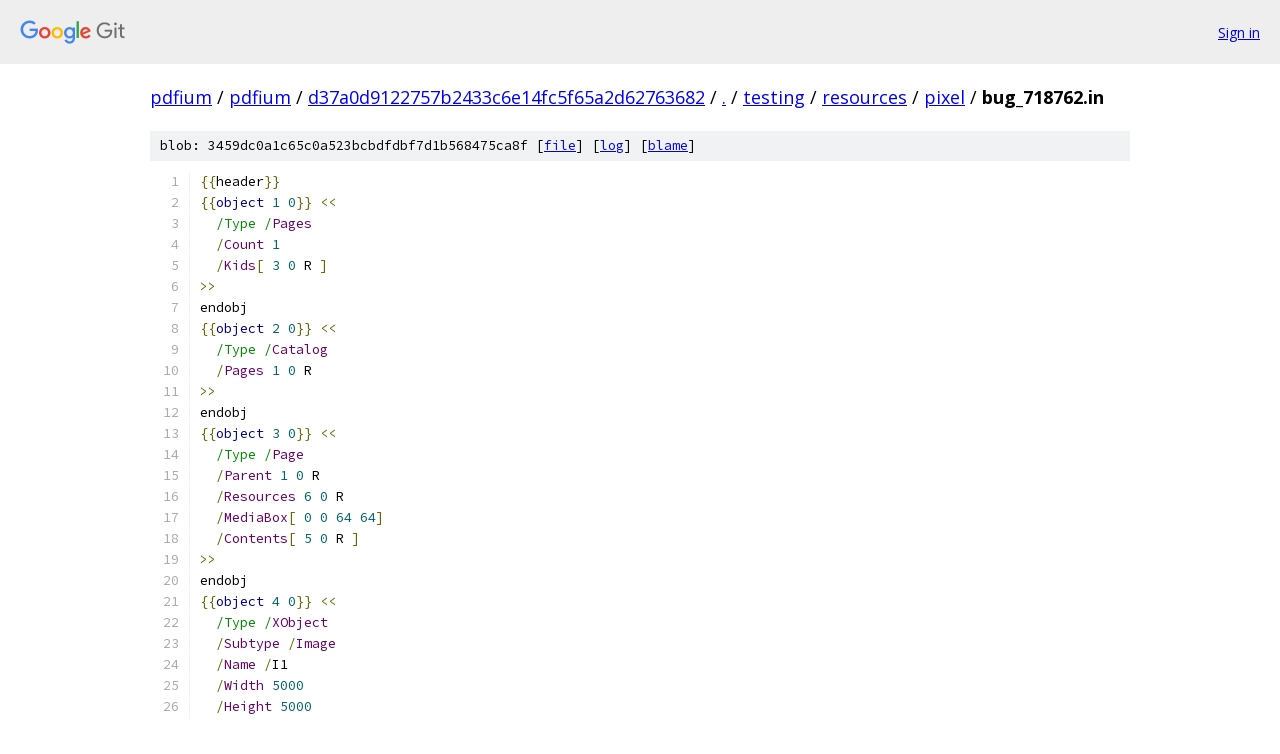

--- FILE ---
content_type: text/html; charset=utf-8
request_url: https://pdfium.googlesource.com/pdfium/+/d37a0d9122757b2433c6e14fc5f65a2d62763682/testing/resources/pixel/bug_718762.in
body_size: 2324
content:
<!DOCTYPE html><html lang="en"><head><meta charset="utf-8"><meta name="viewport" content="width=device-width, initial-scale=1"><title>testing/resources/pixel/bug_718762.in - pdfium - Git at Google</title><link rel="stylesheet" type="text/css" href="/+static/base.css"><link rel="stylesheet" type="text/css" href="/+static/prettify/prettify.css"><!-- default customHeadTagPart --></head><body class="Site"><header class="Site-header"><div class="Header"><a class="Header-image" href="/"><img src="//www.gstatic.com/images/branding/lockups/2x/lockup_git_color_108x24dp.png" width="108" height="24" alt="Google Git"></a><div class="Header-menu"> <a class="Header-menuItem" href="https://accounts.google.com/AccountChooser?faa=1&amp;continue=https://pdfium.googlesource.com/login/pdfium/%2B/d37a0d9122757b2433c6e14fc5f65a2d62763682/testing/resources/pixel/bug_718762.in">Sign in</a> </div></div></header><div class="Site-content"><div class="Container "><div class="Breadcrumbs"><a class="Breadcrumbs-crumb" href="/?format=HTML">pdfium</a> / <a class="Breadcrumbs-crumb" href="/pdfium/">pdfium</a> / <a class="Breadcrumbs-crumb" href="/pdfium/+/d37a0d9122757b2433c6e14fc5f65a2d62763682">d37a0d9122757b2433c6e14fc5f65a2d62763682</a> / <a class="Breadcrumbs-crumb" href="/pdfium/+/d37a0d9122757b2433c6e14fc5f65a2d62763682/">.</a> / <a class="Breadcrumbs-crumb" href="/pdfium/+/d37a0d9122757b2433c6e14fc5f65a2d62763682/testing">testing</a> / <a class="Breadcrumbs-crumb" href="/pdfium/+/d37a0d9122757b2433c6e14fc5f65a2d62763682/testing/resources">resources</a> / <a class="Breadcrumbs-crumb" href="/pdfium/+/d37a0d9122757b2433c6e14fc5f65a2d62763682/testing/resources/pixel">pixel</a> / <span class="Breadcrumbs-crumb">bug_718762.in</span></div><div class="u-sha1 u-monospace BlobSha1">blob: 3459dc0a1c65c0a523bcbdfdbf7d1b568475ca8f [<a href="/pdfium/+/d37a0d9122757b2433c6e14fc5f65a2d62763682/testing/resources/pixel/bug_718762.in">file</a>] [<a href="/pdfium/+log/d37a0d9122757b2433c6e14fc5f65a2d62763682/testing/resources/pixel/bug_718762.in">log</a>] [<a href="/pdfium/+blame/d37a0d9122757b2433c6e14fc5f65a2d62763682/testing/resources/pixel/bug_718762.in">blame</a>]</div><table class="FileContents"><tr class="u-pre u-monospace FileContents-line"><td class="u-lineNum u-noSelect FileContents-lineNum" data-line-number="1"></td><td class="FileContents-lineContents" id="1"><span class="pun">{{</span><span class="pln">header</span><span class="pun">}}</span></td></tr><tr class="u-pre u-monospace FileContents-line"><td class="u-lineNum u-noSelect FileContents-lineNum" data-line-number="2"></td><td class="FileContents-lineContents" id="2"><span class="pun">{{</span><span class="kwd">object</span><span class="pln"> </span><span class="lit">1</span><span class="pln"> </span><span class="lit">0</span><span class="pun">}}</span><span class="pln"> </span><span class="pun">&lt;&lt;</span></td></tr><tr class="u-pre u-monospace FileContents-line"><td class="u-lineNum u-noSelect FileContents-lineNum" data-line-number="3"></td><td class="FileContents-lineContents" id="3"><span class="pln">  </span><span class="str">/Type /</span><span class="typ">Pages</span></td></tr><tr class="u-pre u-monospace FileContents-line"><td class="u-lineNum u-noSelect FileContents-lineNum" data-line-number="4"></td><td class="FileContents-lineContents" id="4"><span class="pln">  </span><span class="pun">/</span><span class="typ">Count</span><span class="pln"> </span><span class="lit">1</span></td></tr><tr class="u-pre u-monospace FileContents-line"><td class="u-lineNum u-noSelect FileContents-lineNum" data-line-number="5"></td><td class="FileContents-lineContents" id="5"><span class="pln">  </span><span class="pun">/</span><span class="typ">Kids</span><span class="pun">[</span><span class="pln"> </span><span class="lit">3</span><span class="pln"> </span><span class="lit">0</span><span class="pln"> R </span><span class="pun">]</span></td></tr><tr class="u-pre u-monospace FileContents-line"><td class="u-lineNum u-noSelect FileContents-lineNum" data-line-number="6"></td><td class="FileContents-lineContents" id="6"><span class="pun">&gt;&gt;</span></td></tr><tr class="u-pre u-monospace FileContents-line"><td class="u-lineNum u-noSelect FileContents-lineNum" data-line-number="7"></td><td class="FileContents-lineContents" id="7"><span class="pln">endobj</span></td></tr><tr class="u-pre u-monospace FileContents-line"><td class="u-lineNum u-noSelect FileContents-lineNum" data-line-number="8"></td><td class="FileContents-lineContents" id="8"><span class="pun">{{</span><span class="kwd">object</span><span class="pln"> </span><span class="lit">2</span><span class="pln"> </span><span class="lit">0</span><span class="pun">}}</span><span class="pln"> </span><span class="pun">&lt;&lt;</span></td></tr><tr class="u-pre u-monospace FileContents-line"><td class="u-lineNum u-noSelect FileContents-lineNum" data-line-number="9"></td><td class="FileContents-lineContents" id="9"><span class="pln">  </span><span class="str">/Type /</span><span class="typ">Catalog</span></td></tr><tr class="u-pre u-monospace FileContents-line"><td class="u-lineNum u-noSelect FileContents-lineNum" data-line-number="10"></td><td class="FileContents-lineContents" id="10"><span class="pln">  </span><span class="pun">/</span><span class="typ">Pages</span><span class="pln"> </span><span class="lit">1</span><span class="pln"> </span><span class="lit">0</span><span class="pln"> R</span></td></tr><tr class="u-pre u-monospace FileContents-line"><td class="u-lineNum u-noSelect FileContents-lineNum" data-line-number="11"></td><td class="FileContents-lineContents" id="11"><span class="pun">&gt;&gt;</span></td></tr><tr class="u-pre u-monospace FileContents-line"><td class="u-lineNum u-noSelect FileContents-lineNum" data-line-number="12"></td><td class="FileContents-lineContents" id="12"><span class="pln">endobj</span></td></tr><tr class="u-pre u-monospace FileContents-line"><td class="u-lineNum u-noSelect FileContents-lineNum" data-line-number="13"></td><td class="FileContents-lineContents" id="13"><span class="pun">{{</span><span class="kwd">object</span><span class="pln"> </span><span class="lit">3</span><span class="pln"> </span><span class="lit">0</span><span class="pun">}}</span><span class="pln"> </span><span class="pun">&lt;&lt;</span></td></tr><tr class="u-pre u-monospace FileContents-line"><td class="u-lineNum u-noSelect FileContents-lineNum" data-line-number="14"></td><td class="FileContents-lineContents" id="14"><span class="pln">  </span><span class="str">/Type /</span><span class="typ">Page</span></td></tr><tr class="u-pre u-monospace FileContents-line"><td class="u-lineNum u-noSelect FileContents-lineNum" data-line-number="15"></td><td class="FileContents-lineContents" id="15"><span class="pln">  </span><span class="pun">/</span><span class="typ">Parent</span><span class="pln"> </span><span class="lit">1</span><span class="pln"> </span><span class="lit">0</span><span class="pln"> R</span></td></tr><tr class="u-pre u-monospace FileContents-line"><td class="u-lineNum u-noSelect FileContents-lineNum" data-line-number="16"></td><td class="FileContents-lineContents" id="16"><span class="pln">  </span><span class="pun">/</span><span class="typ">Resources</span><span class="pln"> </span><span class="lit">6</span><span class="pln"> </span><span class="lit">0</span><span class="pln"> R</span></td></tr><tr class="u-pre u-monospace FileContents-line"><td class="u-lineNum u-noSelect FileContents-lineNum" data-line-number="17"></td><td class="FileContents-lineContents" id="17"><span class="pln">  </span><span class="pun">/</span><span class="typ">MediaBox</span><span class="pun">[</span><span class="pln"> </span><span class="lit">0</span><span class="pln"> </span><span class="lit">0</span><span class="pln"> </span><span class="lit">64</span><span class="pln"> </span><span class="lit">64</span><span class="pun">]</span></td></tr><tr class="u-pre u-monospace FileContents-line"><td class="u-lineNum u-noSelect FileContents-lineNum" data-line-number="18"></td><td class="FileContents-lineContents" id="18"><span class="pln">  </span><span class="pun">/</span><span class="typ">Contents</span><span class="pun">[</span><span class="pln"> </span><span class="lit">5</span><span class="pln"> </span><span class="lit">0</span><span class="pln"> R </span><span class="pun">]</span></td></tr><tr class="u-pre u-monospace FileContents-line"><td class="u-lineNum u-noSelect FileContents-lineNum" data-line-number="19"></td><td class="FileContents-lineContents" id="19"><span class="pun">&gt;&gt;</span></td></tr><tr class="u-pre u-monospace FileContents-line"><td class="u-lineNum u-noSelect FileContents-lineNum" data-line-number="20"></td><td class="FileContents-lineContents" id="20"><span class="pln">endobj</span></td></tr><tr class="u-pre u-monospace FileContents-line"><td class="u-lineNum u-noSelect FileContents-lineNum" data-line-number="21"></td><td class="FileContents-lineContents" id="21"><span class="pun">{{</span><span class="kwd">object</span><span class="pln"> </span><span class="lit">4</span><span class="pln"> </span><span class="lit">0</span><span class="pun">}}</span><span class="pln"> </span><span class="pun">&lt;&lt;</span></td></tr><tr class="u-pre u-monospace FileContents-line"><td class="u-lineNum u-noSelect FileContents-lineNum" data-line-number="22"></td><td class="FileContents-lineContents" id="22"><span class="pln">  </span><span class="str">/Type /</span><span class="typ">XObject</span></td></tr><tr class="u-pre u-monospace FileContents-line"><td class="u-lineNum u-noSelect FileContents-lineNum" data-line-number="23"></td><td class="FileContents-lineContents" id="23"><span class="pln">  </span><span class="pun">/</span><span class="typ">Subtype</span><span class="pln"> </span><span class="pun">/</span><span class="typ">Image</span></td></tr><tr class="u-pre u-monospace FileContents-line"><td class="u-lineNum u-noSelect FileContents-lineNum" data-line-number="24"></td><td class="FileContents-lineContents" id="24"><span class="pln">  </span><span class="pun">/</span><span class="typ">Name</span><span class="pln"> </span><span class="pun">/</span><span class="pln">I1</span></td></tr><tr class="u-pre u-monospace FileContents-line"><td class="u-lineNum u-noSelect FileContents-lineNum" data-line-number="25"></td><td class="FileContents-lineContents" id="25"><span class="pln">  </span><span class="pun">/</span><span class="typ">Width</span><span class="pln"> </span><span class="lit">5000</span></td></tr><tr class="u-pre u-monospace FileContents-line"><td class="u-lineNum u-noSelect FileContents-lineNum" data-line-number="26"></td><td class="FileContents-lineContents" id="26"><span class="pln">  </span><span class="pun">/</span><span class="typ">Height</span><span class="pln"> </span><span class="lit">5000</span></td></tr><tr class="u-pre u-monospace FileContents-line"><td class="u-lineNum u-noSelect FileContents-lineNum" data-line-number="27"></td><td class="FileContents-lineContents" id="27"><span class="pln">  </span><span class="pun">/</span><span class="typ">BitsPerComponent</span><span class="pln"> </span><span class="lit">8</span></td></tr><tr class="u-pre u-monospace FileContents-line"><td class="u-lineNum u-noSelect FileContents-lineNum" data-line-number="28"></td><td class="FileContents-lineContents" id="28"><span class="pln">  </span><span class="pun">/</span><span class="typ">ColorSpace</span><span class="pln"> </span><span class="pun">/</span><span class="typ">DeviceCMYK</span></td></tr><tr class="u-pre u-monospace FileContents-line"><td class="u-lineNum u-noSelect FileContents-lineNum" data-line-number="29"></td><td class="FileContents-lineContents" id="29"><span class="pln">  </span><span class="pun">/</span><span class="typ">Filter</span><span class="pln"> </span><span class="pun">[</span><span class="str">/ASCIIHexDecode /</span><span class="typ">FlateDecode</span><span class="pln"> </span><span class="pun">/</span><span class="typ">DCTDecode</span><span class="pun">]</span></td></tr><tr class="u-pre u-monospace FileContents-line"><td class="u-lineNum u-noSelect FileContents-lineNum" data-line-number="30"></td><td class="FileContents-lineContents" id="30"><span class="pln">  </span><span class="pun">/</span><span class="typ">Decode</span><span class="pln"> </span><span class="pun">[</span><span class="lit">1.0</span><span class="pln"> </span><span class="lit">0.0</span><span class="pln"> </span><span class="lit">1.0</span><span class="pln"> </span><span class="lit">0.0</span><span class="pln"> </span><span class="lit">1.0</span><span class="pln"> </span><span class="lit">0.0</span><span class="pln"> </span><span class="lit">1.0</span><span class="pln"> </span><span class="lit">0.0</span><span class="pun">]</span></td></tr><tr class="u-pre u-monospace FileContents-line"><td class="u-lineNum u-noSelect FileContents-lineNum" data-line-number="31"></td><td class="FileContents-lineContents" id="31"><span class="pln">  </span><span class="pun">/</span><span class="typ">Length</span><span class="pln"> </span><span class="lit">734</span></td></tr><tr class="u-pre u-monospace FileContents-line"><td class="u-lineNum u-noSelect FileContents-lineNum" data-line-number="32"></td><td class="FileContents-lineContents" id="32"><span class="pun">&gt;&gt;</span></td></tr><tr class="u-pre u-monospace FileContents-line"><td class="u-lineNum u-noSelect FileContents-lineNum" data-line-number="33"></td><td class="FileContents-lineContents" id="33"><span class="pln">stream</span></td></tr><tr class="u-pre u-monospace FileContents-line"><td class="u-lineNum u-noSelect FileContents-lineNum" data-line-number="34"></td><td class="FileContents-lineContents" id="34"><span class="lit">789cedcd3d4ec2001806e00f680529d4165a643671f112c6901095b09838b01983899bd7e02c9ec</span></td></tr><tr class="u-pre u-monospace FileContents-line"><td class="u-lineNum u-noSelect FileContents-lineNum" data-line-number="35"></td><td class="FileContents-lineContents" id="35"><span class="lit">2c143f8b37802af50cba81770799eef9ddebcc9d7bc355f515c2faf96d1e974e2b2bd68be23bfd8</span></td></tr><tr class="u-pre u-monospace FileContents-line"><td class="u-lineNum u-noSelect FileContents-lineNum" data-line-number="36"></td><td class="FileContents-lineContents" id="36"><span class="lit">3edd3fc436f69acf5844afdbdda795b44907699a24e9b0df3f188c86a35136ccb2713e29c679996</span></td></tr><tr class="u-pre u-monospace FileContents-line"><td class="u-lineNum u-noSelect FileContents-lineNum" data-line-number="37"></td><td class="FileContents-lineContents" id="37"><span class="lit">759312bca6955d7f5e8e8783eabe693aaae9a97a806d3dd74972c4e625dc6a68c5519cd6bd4ede3</span></td></tr><tr class="u-pre u-monospace FileContents-line"><td class="u-lineNum u-noSelect FileContents-lineNum" data-line-number="38"></td><td class="FileContents-lineContents" id="38"><span class="pln">f8edb0adabe26f1bcd47e4c922d6b18955c4793cdf9ddedc9e3dfe9d01000000000000000000000</span></td></tr><tr class="u-pre u-monospace FileContents-line"><td class="u-lineNum u-noSelect FileContents-lineNum" data-line-number="39"></td><td class="FileContents-lineContents" id="39"><span class="lit">0000000000000000000000000000000000000000000000000000000000000000000000000000000</span></td></tr><tr class="u-pre u-monospace FileContents-line"><td class="u-lineNum u-noSelect FileContents-lineNum" data-line-number="40"></td><td class="FileContents-lineContents" id="40"><span class="lit">0000000000000000000000000000000000000000000000000000000000000000000000000000000</span></td></tr><tr class="u-pre u-monospace FileContents-line"><td class="u-lineNum u-noSelect FileContents-lineNum" data-line-number="41"></td><td class="FileContents-lineContents" id="41"><span class="lit">0000000000000000000000000000000000000000000000000000000000000000000000000000000</span></td></tr><tr class="u-pre u-monospace FileContents-line"><td class="u-lineNum u-noSelect FileContents-lineNum" data-line-number="42"></td><td class="FileContents-lineContents" id="42"><span class="lit">000000000000000000000000000000000000000000000000000000000000000000000000fc835ef</span></td></tr><tr class="u-pre u-monospace FileContents-line"><td class="u-lineNum u-noSelect FileContents-lineNum" data-line-number="43"></td><td class="FileContents-lineContents" id="43"><span class="lit">3fe03ce2e1eba</span></td></tr><tr class="u-pre u-monospace FileContents-line"><td class="u-lineNum u-noSelect FileContents-lineNum" data-line-number="44"></td><td class="FileContents-lineContents" id="44"><span class="pln">endstream</span></td></tr><tr class="u-pre u-monospace FileContents-line"><td class="u-lineNum u-noSelect FileContents-lineNum" data-line-number="45"></td><td class="FileContents-lineContents" id="45"><span class="pln">endobj</span></td></tr><tr class="u-pre u-monospace FileContents-line"><td class="u-lineNum u-noSelect FileContents-lineNum" data-line-number="46"></td><td class="FileContents-lineContents" id="46"><span class="pun">{{</span><span class="kwd">object</span><span class="pln"> </span><span class="lit">5</span><span class="pln"> </span><span class="lit">0</span><span class="pun">}}</span><span class="pln"> </span><span class="pun">&lt;&lt;</span></td></tr><tr class="u-pre u-monospace FileContents-line"><td class="u-lineNum u-noSelect FileContents-lineNum" data-line-number="47"></td><td class="FileContents-lineContents" id="47"><span class="pun">/</span><span class="typ">Length</span><span class="pln"> </span><span class="lit">28</span></td></tr><tr class="u-pre u-monospace FileContents-line"><td class="u-lineNum u-noSelect FileContents-lineNum" data-line-number="48"></td><td class="FileContents-lineContents" id="48"><span class="pun">&gt;&gt;</span></td></tr><tr class="u-pre u-monospace FileContents-line"><td class="u-lineNum u-noSelect FileContents-lineNum" data-line-number="49"></td><td class="FileContents-lineContents" id="49"><span class="pln">stream</span></td></tr><tr class="u-pre u-monospace FileContents-line"><td class="u-lineNum u-noSelect FileContents-lineNum" data-line-number="50"></td><td class="FileContents-lineContents" id="50"><span class="pln">q</span></td></tr><tr class="u-pre u-monospace FileContents-line"><td class="u-lineNum u-noSelect FileContents-lineNum" data-line-number="51"></td><td class="FileContents-lineContents" id="51"><span class="lit">64</span><span class="pln"> </span><span class="lit">0</span><span class="pln"> </span><span class="lit">0</span><span class="pln"> </span><span class="lit">64</span><span class="pln"> </span><span class="lit">0</span><span class="pln"> </span><span class="lit">0</span><span class="pln"> cm</span></td></tr><tr class="u-pre u-monospace FileContents-line"><td class="u-lineNum u-noSelect FileContents-lineNum" data-line-number="52"></td><td class="FileContents-lineContents" id="52"><span class="pun">/</span><span class="pln">I1 </span><span class="typ">Do</span></td></tr><tr class="u-pre u-monospace FileContents-line"><td class="u-lineNum u-noSelect FileContents-lineNum" data-line-number="53"></td><td class="FileContents-lineContents" id="53"><span class="pln">Q</span></td></tr><tr class="u-pre u-monospace FileContents-line"><td class="u-lineNum u-noSelect FileContents-lineNum" data-line-number="54"></td><td class="FileContents-lineContents" id="54"><span class="pln">endstream</span></td></tr><tr class="u-pre u-monospace FileContents-line"><td class="u-lineNum u-noSelect FileContents-lineNum" data-line-number="55"></td><td class="FileContents-lineContents" id="55"><span class="pln">endobj</span></td></tr><tr class="u-pre u-monospace FileContents-line"><td class="u-lineNum u-noSelect FileContents-lineNum" data-line-number="56"></td><td class="FileContents-lineContents" id="56"><span class="pun">{{</span><span class="kwd">object</span><span class="pln"> </span><span class="lit">6</span><span class="pln"> </span><span class="lit">0</span><span class="pun">}}</span><span class="pln"> </span><span class="pun">&lt;&lt;</span></td></tr><tr class="u-pre u-monospace FileContents-line"><td class="u-lineNum u-noSelect FileContents-lineNum" data-line-number="57"></td><td class="FileContents-lineContents" id="57"><span class="pln">  </span><span class="pun">/</span><span class="typ">ProcSet</span><span class="pln"> </span><span class="pun">[</span><span class="str">/PDF /</span><span class="typ">ImageC</span><span class="pun">]</span></td></tr><tr class="u-pre u-monospace FileContents-line"><td class="u-lineNum u-noSelect FileContents-lineNum" data-line-number="58"></td><td class="FileContents-lineContents" id="58"><span class="pln">  </span><span class="pun">/</span><span class="typ">XObject</span><span class="pun">&lt;&lt;/</span><span class="pln">I1 </span><span class="lit">4</span><span class="pln"> </span><span class="lit">0</span><span class="pln"> R </span><span class="pun">&gt;&gt;</span></td></tr><tr class="u-pre u-monospace FileContents-line"><td class="u-lineNum u-noSelect FileContents-lineNum" data-line-number="59"></td><td class="FileContents-lineContents" id="59"><span class="pun">&gt;&gt;</span></td></tr><tr class="u-pre u-monospace FileContents-line"><td class="u-lineNum u-noSelect FileContents-lineNum" data-line-number="60"></td><td class="FileContents-lineContents" id="60"><span class="pln">endobj</span></td></tr><tr class="u-pre u-monospace FileContents-line"><td class="u-lineNum u-noSelect FileContents-lineNum" data-line-number="61"></td><td class="FileContents-lineContents" id="61"><span class="pun">{{</span><span class="pln">xref</span><span class="pun">}}</span></td></tr><tr class="u-pre u-monospace FileContents-line"><td class="u-lineNum u-noSelect FileContents-lineNum" data-line-number="62"></td><td class="FileContents-lineContents" id="62"><span class="pln">trailer </span><span class="pun">&lt;&lt;</span></td></tr><tr class="u-pre u-monospace FileContents-line"><td class="u-lineNum u-noSelect FileContents-lineNum" data-line-number="63"></td><td class="FileContents-lineContents" id="63"><span class="pln">  </span><span class="pun">/</span><span class="typ">Size</span><span class="pln"> </span><span class="lit">7</span></td></tr><tr class="u-pre u-monospace FileContents-line"><td class="u-lineNum u-noSelect FileContents-lineNum" data-line-number="64"></td><td class="FileContents-lineContents" id="64"><span class="pln">  </span><span class="pun">/</span><span class="typ">Root</span><span class="pln"> </span><span class="lit">2</span><span class="pln"> </span><span class="lit">0</span><span class="pln"> R</span></td></tr><tr class="u-pre u-monospace FileContents-line"><td class="u-lineNum u-noSelect FileContents-lineNum" data-line-number="65"></td><td class="FileContents-lineContents" id="65"><span class="pun">&gt;&gt;</span></td></tr><tr class="u-pre u-monospace FileContents-line"><td class="u-lineNum u-noSelect FileContents-lineNum" data-line-number="66"></td><td class="FileContents-lineContents" id="66"><span class="pun">{{</span><span class="pln">startxref</span><span class="pun">}}</span></td></tr><tr class="u-pre u-monospace FileContents-line"><td class="u-lineNum u-noSelect FileContents-lineNum" data-line-number="67"></td><td class="FileContents-lineContents" id="67"><span class="pun">%%</span><span class="pln">EOF</span></td></tr></table><script nonce="82zenHUk6Be5Il8Pdj3UHw">for (let lineNumEl of document.querySelectorAll('td.u-lineNum')) {lineNumEl.onclick = () => {window.location.hash = `#${lineNumEl.getAttribute('data-line-number')}`;};}</script></div> <!-- Container --></div> <!-- Site-content --><footer class="Site-footer"><div class="Footer"><span class="Footer-poweredBy">Powered by <a href="https://gerrit.googlesource.com/gitiles/">Gitiles</a>| <a href="https://policies.google.com/privacy">Privacy</a>| <a href="https://policies.google.com/terms">Terms</a></span><span class="Footer-formats"><a class="u-monospace Footer-formatsItem" href="?format=TEXT">txt</a> <a class="u-monospace Footer-formatsItem" href="?format=JSON">json</a></span></div></footer></body></html>